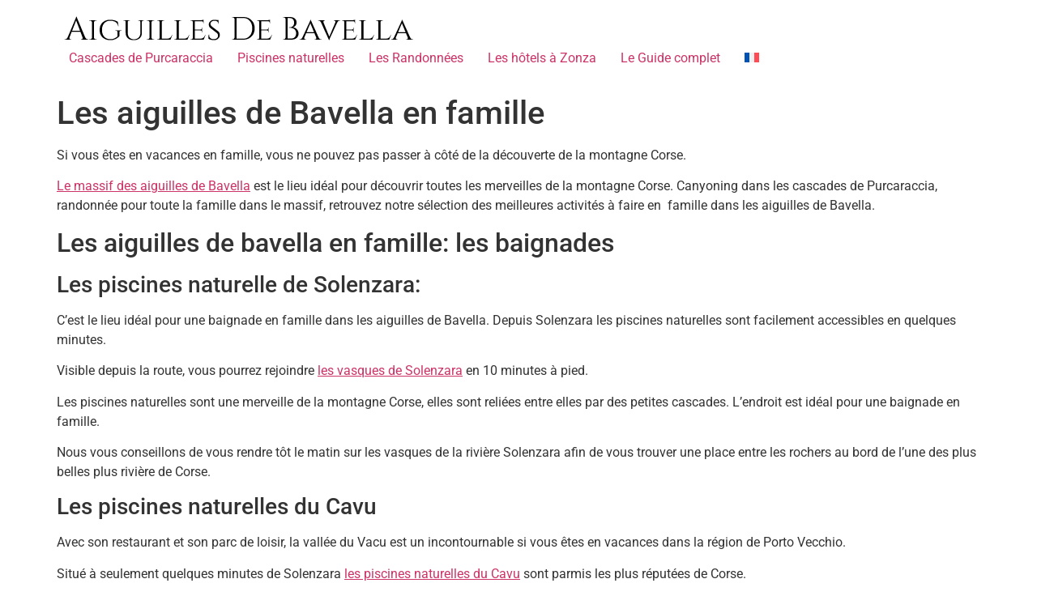

--- FILE ---
content_type: text/html; charset=UTF-8
request_url: https://aiguillesdebavella.fr/en-famille/
body_size: 11274
content:
<!doctype html>
<html lang="fr-FR">
<head>
	<meta charset="UTF-8">
	<meta name="viewport" content="width=device-width, initial-scale=1">
	<link rel="profile" href="https://gmpg.org/xfn/11">
	<link rel="dns-prefetch" href="//tracker.wpserveur.net"><meta name='robots' content='index, follow, max-snippet:-1, max-image-preview:large, max-video-preview:-1' />
	<style>img:is([sizes="auto" i], [sizes^="auto," i]) { contain-intrinsic-size: 3000px 1500px }</style>
	<link rel="alternate" hreflang="fr" href="https://aiguillesdebavella.fr/en-famille/" />
<link rel="alternate" hreflang="x-default" href="https://aiguillesdebavella.fr/en-famille/" />

	<!-- This site is optimized with the Yoast SEO plugin v25.3 - https://yoast.com/wordpress/plugins/seo/ -->
	<title>Les aiguilles de Bavella en famille - Aiguilles de Bavella</title>
	<link rel="canonical" href="https://aiguillesdebavella.fr/en-famille/" />
	<meta property="og:locale" content="fr_FR" />
	<meta property="og:type" content="article" />
	<meta property="og:title" content="Les aiguilles de Bavella en famille - Aiguilles de Bavella" />
	<meta property="og:description" content="Si vous êtes en vacances en famille, vous ne pouvez pas passer à côté de la découverte de la montagne Corse.&nbsp; Le massif des aiguilles de Bavella est le lieu idéal pour découvrir toutes les merveilles de la montagne Corse. Canyoning dans les cascades de Purcaraccia, randonnée pour toute la famille dans le massif, retrouvez [&hellip;]" />
	<meta property="og:url" content="https://aiguillesdebavella.fr/en-famille/" />
	<meta property="og:site_name" content="Aiguilles de Bavella" />
	<meta property="article:published_time" content="2023-02-18T16:05:40+00:00" />
	<meta property="article:modified_time" content="2023-02-18T16:05:42+00:00" />
	<meta property="og:image" content="https://aiguillesdebavella.fr/wp-content/uploads/2023/02/Aiguilles-de-bavella-en-famille-e1676736121802.jpg" />
	<meta property="og:image:width" content="800" />
	<meta property="og:image:height" content="533" />
	<meta property="og:image:type" content="image/jpeg" />
	<meta name="author" content="Mulizzu" />
	<meta name="twitter:card" content="summary_large_image" />
	<meta name="twitter:label1" content="Écrit par" />
	<meta name="twitter:data1" content="Mulizzu" />
	<meta name="twitter:label2" content="Durée de lecture estimée" />
	<meta name="twitter:data2" content="3 minutes" />
	<script type="application/ld+json" class="yoast-schema-graph">{"@context":"https://schema.org","@graph":[{"@type":"Article","@id":"https://aiguillesdebavella.fr/en-famille/#article","isPartOf":{"@id":"https://aiguillesdebavella.fr/en-famille/"},"author":{"name":"Mulizzu","@id":"https://aiguillesdebavella.fr/#/schema/person/1125fa804a481263993dbe0c2566e9ec"},"headline":"Les aiguilles de Bavella en famille","datePublished":"2023-02-18T16:05:40+00:00","dateModified":"2023-02-18T16:05:42+00:00","mainEntityOfPage":{"@id":"https://aiguillesdebavella.fr/en-famille/"},"wordCount":593,"publisher":{"@id":"https://aiguillesdebavella.fr/#organization"},"image":{"@id":"https://aiguillesdebavella.fr/en-famille/#primaryimage"},"thumbnailUrl":"https://aiguillesdebavella.fr/wp-content/uploads/2023/02/Aiguilles-de-bavella-en-famille-e1676736121802.jpg","articleSection":["Visiter les Aiguilles de Bavella"],"inLanguage":"fr-FR"},{"@type":"WebPage","@id":"https://aiguillesdebavella.fr/en-famille/","url":"https://aiguillesdebavella.fr/en-famille/","name":"Les aiguilles de Bavella en famille - Aiguilles de Bavella","isPartOf":{"@id":"https://aiguillesdebavella.fr/#website"},"primaryImageOfPage":{"@id":"https://aiguillesdebavella.fr/en-famille/#primaryimage"},"image":{"@id":"https://aiguillesdebavella.fr/en-famille/#primaryimage"},"thumbnailUrl":"https://aiguillesdebavella.fr/wp-content/uploads/2023/02/Aiguilles-de-bavella-en-famille-e1676736121802.jpg","datePublished":"2023-02-18T16:05:40+00:00","dateModified":"2023-02-18T16:05:42+00:00","breadcrumb":{"@id":"https://aiguillesdebavella.fr/en-famille/#breadcrumb"},"inLanguage":"fr-FR","potentialAction":[{"@type":"ReadAction","target":["https://aiguillesdebavella.fr/en-famille/"]}]},{"@type":"ImageObject","inLanguage":"fr-FR","@id":"https://aiguillesdebavella.fr/en-famille/#primaryimage","url":"https://aiguillesdebavella.fr/wp-content/uploads/2023/02/Aiguilles-de-bavella-en-famille-e1676736121802.jpg","contentUrl":"https://aiguillesdebavella.fr/wp-content/uploads/2023/02/Aiguilles-de-bavella-en-famille-e1676736121802.jpg","width":800,"height":533,"caption":"Aiguilles de Bavella en famille"},{"@type":"BreadcrumbList","@id":"https://aiguillesdebavella.fr/en-famille/#breadcrumb","itemListElement":[{"@type":"ListItem","position":1,"name":"Accueil","item":"https://aiguillesdebavella.fr/"},{"@type":"ListItem","position":2,"name":"Les aiguilles de Bavella en famille"}]},{"@type":"WebSite","@id":"https://aiguillesdebavella.fr/#website","url":"https://aiguillesdebavella.fr/","name":"Aiguilles de Bavella","description":"","publisher":{"@id":"https://aiguillesdebavella.fr/#organization"},"potentialAction":[{"@type":"SearchAction","target":{"@type":"EntryPoint","urlTemplate":"https://aiguillesdebavella.fr/?s={search_term_string}"},"query-input":{"@type":"PropertyValueSpecification","valueRequired":true,"valueName":"search_term_string"}}],"inLanguage":"fr-FR"},{"@type":"Organization","@id":"https://aiguillesdebavella.fr/#organization","name":"Aiguilles de Bavella","url":"https://aiguillesdebavella.fr/","logo":{"@type":"ImageObject","inLanguage":"fr-FR","@id":"https://aiguillesdebavella.fr/#/schema/logo/image/","url":"https://aiguillesdebavella.fr/wp-content/uploads/2023/11/cropped-logo-aiguilles-de-Bavella-1-1.png","contentUrl":"https://aiguillesdebavella.fr/wp-content/uploads/2023/11/cropped-logo-aiguilles-de-Bavella-1-1.png","width":449,"height":36,"caption":"Aiguilles de Bavella"},"image":{"@id":"https://aiguillesdebavella.fr/#/schema/logo/image/"}},{"@type":"Person","@id":"https://aiguillesdebavella.fr/#/schema/person/1125fa804a481263993dbe0c2566e9ec","name":"Mulizzu","image":{"@type":"ImageObject","inLanguage":"fr-FR","@id":"https://aiguillesdebavella.fr/#/schema/person/image/","url":"https://secure.gravatar.com/avatar/0aef610f16cfeb124149e6637b630f525118abf5543382fb28ba49bb14d5f69d?s=96&d=mm&r=g","contentUrl":"https://secure.gravatar.com/avatar/0aef610f16cfeb124149e6637b630f525118abf5543382fb28ba49bb14d5f69d?s=96&d=mm&r=g","caption":"Mulizzu"},"sameAs":["https://aiguillesdebavella.fr"],"url":"https://aiguillesdebavella.fr/author/mulizzu/"}]}</script>
	<!-- / Yoast SEO plugin. -->


<meta name="description" content="Randonnées, baignades, cascades, retrouvez la liste des activités a faire en famille dans les calanques de Piana.">
<meta name="robots" content="index, follow, max-snippet:-1, max-image-preview:large, max-video-preview:-1">
<link rel="canonical" href="https://aiguillesdebavella.fr/en-famille/">
<meta property="og:url" content="https://aiguillesdebavella.fr/en-famille/">
<meta property="og:site_name" content="Aiguilles de Bavella">
<meta property="og:locale" content="fr_FR">
<meta property="og:type" content="article">
<meta property="article:author" content="">
<meta property="article:publisher" content="">
<meta property="article:section" content="Visiter les Aiguilles de Bavella">
<meta property="og:title" content="Les aiguilles de Bavella en famille - Aiguilles de Bavella">
<meta property="og:description" content="Randonnées, baignades, cascades, retrouvez la liste des activités a faire en famille dans les calanques de Piana.">
<meta property="og:image" content="https://aiguillesdebavella.fr/wp-content/uploads/2023/02/Aiguilles-de-bavella-en-famille-e1676736121802.jpg">
<meta property="og:image:secure_url" content="https://aiguillesdebavella.fr/wp-content/uploads/2023/02/Aiguilles-de-bavella-en-famille-e1676736121802.jpg">
<meta property="og:image:width" content="800">
<meta property="og:image:height" content="533">
<meta property="og:image:alt" content="Aiguilles de Bavella en famille">
<meta property="fb:pages" content="">
<meta property="fb:admins" content="">
<meta property="fb:app_id" content="">
<meta name="twitter:card" content="summary">
<meta name="twitter:site" content="">
<meta name="twitter:creator" content="">
<meta name="twitter:title" content="Les aiguilles de Bavella en famille - Aiguilles de Bavella">
<meta name="twitter:description" content="Randonnées, baignades, cascades, retrouvez la liste des activités a faire en famille dans les calanques de Piana.">
<meta name="twitter:image" content="https://aiguillesdebavella.fr/wp-content/uploads/2023/02/Aiguilles-de-bavella-en-famille-1024x682.jpg">
<link rel="alternate" type="application/rss+xml" title="Aiguilles de Bavella &raquo; Flux" href="https://aiguillesdebavella.fr/feed/" />
<link rel="alternate" type="application/rss+xml" title="Aiguilles de Bavella &raquo; Flux des commentaires" href="https://aiguillesdebavella.fr/comments/feed/" />
<link rel='stylesheet' id='jkit-elements-main-css' href='https://aiguillesdebavella.fr/wp-content/plugins/jeg-elementor-kit/assets/css/elements/main.css' media='all' />
<link rel='stylesheet' id='wp-block-library-css' href='https://aiguillesdebavella.fr/wp-includes/css/dist/block-library/style.min.css' media='all' />
<style id='global-styles-inline-css'>
:root{--wp--preset--aspect-ratio--square: 1;--wp--preset--aspect-ratio--4-3: 4/3;--wp--preset--aspect-ratio--3-4: 3/4;--wp--preset--aspect-ratio--3-2: 3/2;--wp--preset--aspect-ratio--2-3: 2/3;--wp--preset--aspect-ratio--16-9: 16/9;--wp--preset--aspect-ratio--9-16: 9/16;--wp--preset--color--black: #000000;--wp--preset--color--cyan-bluish-gray: #abb8c3;--wp--preset--color--white: #ffffff;--wp--preset--color--pale-pink: #f78da7;--wp--preset--color--vivid-red: #cf2e2e;--wp--preset--color--luminous-vivid-orange: #ff6900;--wp--preset--color--luminous-vivid-amber: #fcb900;--wp--preset--color--light-green-cyan: #7bdcb5;--wp--preset--color--vivid-green-cyan: #00d084;--wp--preset--color--pale-cyan-blue: #8ed1fc;--wp--preset--color--vivid-cyan-blue: #0693e3;--wp--preset--color--vivid-purple: #9b51e0;--wp--preset--gradient--vivid-cyan-blue-to-vivid-purple: linear-gradient(135deg,rgba(6,147,227,1) 0%,rgb(155,81,224) 100%);--wp--preset--gradient--light-green-cyan-to-vivid-green-cyan: linear-gradient(135deg,rgb(122,220,180) 0%,rgb(0,208,130) 100%);--wp--preset--gradient--luminous-vivid-amber-to-luminous-vivid-orange: linear-gradient(135deg,rgba(252,185,0,1) 0%,rgba(255,105,0,1) 100%);--wp--preset--gradient--luminous-vivid-orange-to-vivid-red: linear-gradient(135deg,rgba(255,105,0,1) 0%,rgb(207,46,46) 100%);--wp--preset--gradient--very-light-gray-to-cyan-bluish-gray: linear-gradient(135deg,rgb(238,238,238) 0%,rgb(169,184,195) 100%);--wp--preset--gradient--cool-to-warm-spectrum: linear-gradient(135deg,rgb(74,234,220) 0%,rgb(151,120,209) 20%,rgb(207,42,186) 40%,rgb(238,44,130) 60%,rgb(251,105,98) 80%,rgb(254,248,76) 100%);--wp--preset--gradient--blush-light-purple: linear-gradient(135deg,rgb(255,206,236) 0%,rgb(152,150,240) 100%);--wp--preset--gradient--blush-bordeaux: linear-gradient(135deg,rgb(254,205,165) 0%,rgb(254,45,45) 50%,rgb(107,0,62) 100%);--wp--preset--gradient--luminous-dusk: linear-gradient(135deg,rgb(255,203,112) 0%,rgb(199,81,192) 50%,rgb(65,88,208) 100%);--wp--preset--gradient--pale-ocean: linear-gradient(135deg,rgb(255,245,203) 0%,rgb(182,227,212) 50%,rgb(51,167,181) 100%);--wp--preset--gradient--electric-grass: linear-gradient(135deg,rgb(202,248,128) 0%,rgb(113,206,126) 100%);--wp--preset--gradient--midnight: linear-gradient(135deg,rgb(2,3,129) 0%,rgb(40,116,252) 100%);--wp--preset--font-size--small: 13px;--wp--preset--font-size--medium: 20px;--wp--preset--font-size--large: 36px;--wp--preset--font-size--x-large: 42px;--wp--preset--spacing--20: 0.44rem;--wp--preset--spacing--30: 0.67rem;--wp--preset--spacing--40: 1rem;--wp--preset--spacing--50: 1.5rem;--wp--preset--spacing--60: 2.25rem;--wp--preset--spacing--70: 3.38rem;--wp--preset--spacing--80: 5.06rem;--wp--preset--shadow--natural: 6px 6px 9px rgba(0, 0, 0, 0.2);--wp--preset--shadow--deep: 12px 12px 50px rgba(0, 0, 0, 0.4);--wp--preset--shadow--sharp: 6px 6px 0px rgba(0, 0, 0, 0.2);--wp--preset--shadow--outlined: 6px 6px 0px -3px rgba(255, 255, 255, 1), 6px 6px rgba(0, 0, 0, 1);--wp--preset--shadow--crisp: 6px 6px 0px rgba(0, 0, 0, 1);}:root { --wp--style--global--content-size: 800px;--wp--style--global--wide-size: 1200px; }:where(body) { margin: 0; }.wp-site-blocks > .alignleft { float: left; margin-right: 2em; }.wp-site-blocks > .alignright { float: right; margin-left: 2em; }.wp-site-blocks > .aligncenter { justify-content: center; margin-left: auto; margin-right: auto; }:where(.wp-site-blocks) > * { margin-block-start: 24px; margin-block-end: 0; }:where(.wp-site-blocks) > :first-child { margin-block-start: 0; }:where(.wp-site-blocks) > :last-child { margin-block-end: 0; }:root { --wp--style--block-gap: 24px; }:root :where(.is-layout-flow) > :first-child{margin-block-start: 0;}:root :where(.is-layout-flow) > :last-child{margin-block-end: 0;}:root :where(.is-layout-flow) > *{margin-block-start: 24px;margin-block-end: 0;}:root :where(.is-layout-constrained) > :first-child{margin-block-start: 0;}:root :where(.is-layout-constrained) > :last-child{margin-block-end: 0;}:root :where(.is-layout-constrained) > *{margin-block-start: 24px;margin-block-end: 0;}:root :where(.is-layout-flex){gap: 24px;}:root :where(.is-layout-grid){gap: 24px;}.is-layout-flow > .alignleft{float: left;margin-inline-start: 0;margin-inline-end: 2em;}.is-layout-flow > .alignright{float: right;margin-inline-start: 2em;margin-inline-end: 0;}.is-layout-flow > .aligncenter{margin-left: auto !important;margin-right: auto !important;}.is-layout-constrained > .alignleft{float: left;margin-inline-start: 0;margin-inline-end: 2em;}.is-layout-constrained > .alignright{float: right;margin-inline-start: 2em;margin-inline-end: 0;}.is-layout-constrained > .aligncenter{margin-left: auto !important;margin-right: auto !important;}.is-layout-constrained > :where(:not(.alignleft):not(.alignright):not(.alignfull)){max-width: var(--wp--style--global--content-size);margin-left: auto !important;margin-right: auto !important;}.is-layout-constrained > .alignwide{max-width: var(--wp--style--global--wide-size);}body .is-layout-flex{display: flex;}.is-layout-flex{flex-wrap: wrap;align-items: center;}.is-layout-flex > :is(*, div){margin: 0;}body .is-layout-grid{display: grid;}.is-layout-grid > :is(*, div){margin: 0;}body{padding-top: 0px;padding-right: 0px;padding-bottom: 0px;padding-left: 0px;}a:where(:not(.wp-element-button)){text-decoration: underline;}:root :where(.wp-element-button, .wp-block-button__link){background-color: #32373c;border-width: 0;color: #fff;font-family: inherit;font-size: inherit;line-height: inherit;padding: calc(0.667em + 2px) calc(1.333em + 2px);text-decoration: none;}.has-black-color{color: var(--wp--preset--color--black) !important;}.has-cyan-bluish-gray-color{color: var(--wp--preset--color--cyan-bluish-gray) !important;}.has-white-color{color: var(--wp--preset--color--white) !important;}.has-pale-pink-color{color: var(--wp--preset--color--pale-pink) !important;}.has-vivid-red-color{color: var(--wp--preset--color--vivid-red) !important;}.has-luminous-vivid-orange-color{color: var(--wp--preset--color--luminous-vivid-orange) !important;}.has-luminous-vivid-amber-color{color: var(--wp--preset--color--luminous-vivid-amber) !important;}.has-light-green-cyan-color{color: var(--wp--preset--color--light-green-cyan) !important;}.has-vivid-green-cyan-color{color: var(--wp--preset--color--vivid-green-cyan) !important;}.has-pale-cyan-blue-color{color: var(--wp--preset--color--pale-cyan-blue) !important;}.has-vivid-cyan-blue-color{color: var(--wp--preset--color--vivid-cyan-blue) !important;}.has-vivid-purple-color{color: var(--wp--preset--color--vivid-purple) !important;}.has-black-background-color{background-color: var(--wp--preset--color--black) !important;}.has-cyan-bluish-gray-background-color{background-color: var(--wp--preset--color--cyan-bluish-gray) !important;}.has-white-background-color{background-color: var(--wp--preset--color--white) !important;}.has-pale-pink-background-color{background-color: var(--wp--preset--color--pale-pink) !important;}.has-vivid-red-background-color{background-color: var(--wp--preset--color--vivid-red) !important;}.has-luminous-vivid-orange-background-color{background-color: var(--wp--preset--color--luminous-vivid-orange) !important;}.has-luminous-vivid-amber-background-color{background-color: var(--wp--preset--color--luminous-vivid-amber) !important;}.has-light-green-cyan-background-color{background-color: var(--wp--preset--color--light-green-cyan) !important;}.has-vivid-green-cyan-background-color{background-color: var(--wp--preset--color--vivid-green-cyan) !important;}.has-pale-cyan-blue-background-color{background-color: var(--wp--preset--color--pale-cyan-blue) !important;}.has-vivid-cyan-blue-background-color{background-color: var(--wp--preset--color--vivid-cyan-blue) !important;}.has-vivid-purple-background-color{background-color: var(--wp--preset--color--vivid-purple) !important;}.has-black-border-color{border-color: var(--wp--preset--color--black) !important;}.has-cyan-bluish-gray-border-color{border-color: var(--wp--preset--color--cyan-bluish-gray) !important;}.has-white-border-color{border-color: var(--wp--preset--color--white) !important;}.has-pale-pink-border-color{border-color: var(--wp--preset--color--pale-pink) !important;}.has-vivid-red-border-color{border-color: var(--wp--preset--color--vivid-red) !important;}.has-luminous-vivid-orange-border-color{border-color: var(--wp--preset--color--luminous-vivid-orange) !important;}.has-luminous-vivid-amber-border-color{border-color: var(--wp--preset--color--luminous-vivid-amber) !important;}.has-light-green-cyan-border-color{border-color: var(--wp--preset--color--light-green-cyan) !important;}.has-vivid-green-cyan-border-color{border-color: var(--wp--preset--color--vivid-green-cyan) !important;}.has-pale-cyan-blue-border-color{border-color: var(--wp--preset--color--pale-cyan-blue) !important;}.has-vivid-cyan-blue-border-color{border-color: var(--wp--preset--color--vivid-cyan-blue) !important;}.has-vivid-purple-border-color{border-color: var(--wp--preset--color--vivid-purple) !important;}.has-vivid-cyan-blue-to-vivid-purple-gradient-background{background: var(--wp--preset--gradient--vivid-cyan-blue-to-vivid-purple) !important;}.has-light-green-cyan-to-vivid-green-cyan-gradient-background{background: var(--wp--preset--gradient--light-green-cyan-to-vivid-green-cyan) !important;}.has-luminous-vivid-amber-to-luminous-vivid-orange-gradient-background{background: var(--wp--preset--gradient--luminous-vivid-amber-to-luminous-vivid-orange) !important;}.has-luminous-vivid-orange-to-vivid-red-gradient-background{background: var(--wp--preset--gradient--luminous-vivid-orange-to-vivid-red) !important;}.has-very-light-gray-to-cyan-bluish-gray-gradient-background{background: var(--wp--preset--gradient--very-light-gray-to-cyan-bluish-gray) !important;}.has-cool-to-warm-spectrum-gradient-background{background: var(--wp--preset--gradient--cool-to-warm-spectrum) !important;}.has-blush-light-purple-gradient-background{background: var(--wp--preset--gradient--blush-light-purple) !important;}.has-blush-bordeaux-gradient-background{background: var(--wp--preset--gradient--blush-bordeaux) !important;}.has-luminous-dusk-gradient-background{background: var(--wp--preset--gradient--luminous-dusk) !important;}.has-pale-ocean-gradient-background{background: var(--wp--preset--gradient--pale-ocean) !important;}.has-electric-grass-gradient-background{background: var(--wp--preset--gradient--electric-grass) !important;}.has-midnight-gradient-background{background: var(--wp--preset--gradient--midnight) !important;}.has-small-font-size{font-size: var(--wp--preset--font-size--small) !important;}.has-medium-font-size{font-size: var(--wp--preset--font-size--medium) !important;}.has-large-font-size{font-size: var(--wp--preset--font-size--large) !important;}.has-x-large-font-size{font-size: var(--wp--preset--font-size--x-large) !important;}
:root :where(.wp-block-pullquote){font-size: 1.5em;line-height: 1.6;}
</style>
<link rel='stylesheet' id='wpml-legacy-horizontal-list-0-css' href='https://aiguillesdebavella.fr/wp-content/plugins/sitepress-multilingual-cms/templates/language-switchers/legacy-list-horizontal/style.min.css' media='all' />
<style id='wpml-legacy-horizontal-list-0-inline-css'>
.wpml-ls-statics-footer a, .wpml-ls-statics-footer .wpml-ls-sub-menu a, .wpml-ls-statics-footer .wpml-ls-sub-menu a:link, .wpml-ls-statics-footer li:not(.wpml-ls-current-language) .wpml-ls-link, .wpml-ls-statics-footer li:not(.wpml-ls-current-language) .wpml-ls-link:link {color:#444444;background-color:#ffffff;}.wpml-ls-statics-footer .wpml-ls-sub-menu a:hover,.wpml-ls-statics-footer .wpml-ls-sub-menu a:focus, .wpml-ls-statics-footer .wpml-ls-sub-menu a:link:hover, .wpml-ls-statics-footer .wpml-ls-sub-menu a:link:focus {color:#000000;background-color:#eeeeee;}.wpml-ls-statics-footer .wpml-ls-current-language > a {color:#444444;background-color:#ffffff;}.wpml-ls-statics-footer .wpml-ls-current-language:hover>a, .wpml-ls-statics-footer .wpml-ls-current-language>a:focus {color:#000000;background-color:#eeeeee;}
</style>
<link rel='stylesheet' id='wpml-menu-item-0-css' href='https://aiguillesdebavella.fr/wp-content/plugins/sitepress-multilingual-cms/templates/language-switchers/menu-item/style.min.css' media='all' />
<link rel='stylesheet' id='elementor-icons-css' href='https://aiguillesdebavella.fr/wp-content/plugins/elementor/assets/lib/eicons/css/elementor-icons.min.css' media='all' />
<link rel='stylesheet' id='elementor-frontend-css' href='https://aiguillesdebavella.fr/wp-content/plugins/elementor/assets/css/frontend.min.css' media='all' />
<style id='elementor-frontend-inline-css'>
.elementor-kit-1628{--e-global-color-primary:#6EC1E4;--e-global-color-secondary:#54595F;--e-global-color-text:#7A7A7A;--e-global-color-accent:#61CE70;--e-global-typography-primary-font-family:"Roboto";--e-global-typography-primary-font-weight:600;--e-global-typography-secondary-font-family:"Roboto Slab";--e-global-typography-secondary-font-weight:400;--e-global-typography-text-font-family:"Roboto";--e-global-typography-text-font-weight:400;--e-global-typography-accent-font-family:"Roboto";--e-global-typography-accent-font-weight:500;}.elementor-kit-1628 e-page-transition{background-color:#FFBC7D;}.elementor-section.elementor-section-boxed > .elementor-container{max-width:1140px;}.e-con{--container-max-width:1140px;}.elementor-widget:not(:last-child){margin-block-end:20px;}.elementor-element{--widgets-spacing:20px 20px;--widgets-spacing-row:20px;--widgets-spacing-column:20px;}{}h1.entry-title{display:var(--page-title-display);}.site-header .site-branding{flex-direction:column;align-items:stretch;}.site-header{padding-inline-end:0px;padding-inline-start:0px;}.site-footer .site-branding{flex-direction:column;align-items:stretch;}@media(max-width:1024px){.elementor-section.elementor-section-boxed > .elementor-container{max-width:1024px;}.e-con{--container-max-width:1024px;}}@media(max-width:767px){.elementor-section.elementor-section-boxed > .elementor-container{max-width:767px;}.e-con{--container-max-width:767px;}}
</style>
<link rel='stylesheet' id='amelia-elementor-widget-font-css' href='https://aiguillesdebavella.fr/wp-content/plugins/ameliabooking/public/css/frontend/elementor.css' media='all' />
<link rel='stylesheet' id='font-awesome-5-all-css' href='https://aiguillesdebavella.fr/wp-content/plugins/elementor/assets/lib/font-awesome/css/all.min.css' media='all' />
<link rel='stylesheet' id='font-awesome-4-shim-css' href='https://aiguillesdebavella.fr/wp-content/plugins/elementor/assets/lib/font-awesome/css/v4-shims.min.css' media='all' />
<link rel='stylesheet' id='hello-elementor-css' href='https://aiguillesdebavella.fr/wp-content/themes/hello-elementor/style.min.css' media='all' />
<link rel='stylesheet' id='hello-elementor-theme-style-css' href='https://aiguillesdebavella.fr/wp-content/themes/hello-elementor/theme.min.css' media='all' />
<link rel='stylesheet' id='hello-elementor-header-footer-css' href='https://aiguillesdebavella.fr/wp-content/themes/hello-elementor/header-footer.min.css' media='all' />
<link rel='stylesheet' id='elementor-gf-local-roboto-css' href='https://aiguillesdebavella.fr/wp-content/uploads/elementor/google-fonts/css/roboto.css' media='all' />
<link rel='stylesheet' id='elementor-gf-local-robotoslab-css' href='https://aiguillesdebavella.fr/wp-content/uploads/elementor/google-fonts/css/robotoslab.css' media='all' />
<script id="wpml-cookie-js-extra">
var wpml_cookies = {"wp-wpml_current_language":{"value":"fr","expires":1,"path":"\/"}};
var wpml_cookies = {"wp-wpml_current_language":{"value":"fr","expires":1,"path":"\/"}};
</script>
<script src="https://aiguillesdebavella.fr/wp-content/plugins/sitepress-multilingual-cms/res/js/cookies/language-cookie.js" id="wpml-cookie-js" defer data-wp-strategy="defer"></script>
<script src="https://aiguillesdebavella.fr/wp-content/plugins/elementor/assets/lib/font-awesome/js/v4-shims.min.js" id="font-awesome-4-shim-js"></script>
<script src="https://aiguillesdebavella.fr/wp-includes/js/jquery/jquery.min.js" id="jquery-core-js"></script>
<script src="https://aiguillesdebavella.fr/wp-includes/js/jquery/jquery-migrate.min.js" id="jquery-migrate-js"></script>
<link rel="https://api.w.org/" href="https://aiguillesdebavella.fr/wp-json/" /><link rel="alternate" title="JSON" type="application/json" href="https://aiguillesdebavella.fr/wp-json/wp/v2/posts/728" /><link rel='shortlink' href='https://aiguillesdebavella.fr/?p=728' />
<link rel="alternate" title="oEmbed (JSON)" type="application/json+oembed" href="https://aiguillesdebavella.fr/wp-json/oembed/1.0/embed?url=https%3A%2F%2Faiguillesdebavella.fr%2Fen-famille%2F" />
<link rel="alternate" title="oEmbed (XML)" type="text/xml+oembed" href="https://aiguillesdebavella.fr/wp-json/oembed/1.0/embed?url=https%3A%2F%2Faiguillesdebavella.fr%2Fen-famille%2F&#038;format=xml" />
        <style>
            #wp-admin-bar-wps-link > a:before {
                content: url('https://www.wpserveur.net/wp-content/themes/wpserveur/img/WP.svg');
                width: 24px;
            }
        </style>
		<meta name="generator" content="WPML ver:4.7.6 stt:1,4;" />
<meta name="generator" content="Elementor 3.29.2; features: additional_custom_breakpoints, e_local_google_fonts; settings: css_print_method-internal, google_font-enabled, font_display-auto">
			<style>
				.e-con.e-parent:nth-of-type(n+4):not(.e-lazyloaded):not(.e-no-lazyload),
				.e-con.e-parent:nth-of-type(n+4):not(.e-lazyloaded):not(.e-no-lazyload) * {
					background-image: none !important;
				}
				@media screen and (max-height: 1024px) {
					.e-con.e-parent:nth-of-type(n+3):not(.e-lazyloaded):not(.e-no-lazyload),
					.e-con.e-parent:nth-of-type(n+3):not(.e-lazyloaded):not(.e-no-lazyload) * {
						background-image: none !important;
					}
				}
				@media screen and (max-height: 640px) {
					.e-con.e-parent:nth-of-type(n+2):not(.e-lazyloaded):not(.e-no-lazyload),
					.e-con.e-parent:nth-of-type(n+2):not(.e-lazyloaded):not(.e-no-lazyload) * {
						background-image: none !important;
					}
				}
			</style>
			<link rel="icon" href="https://aiguillesdebavella.fr/wp-content/uploads/2021/10/cropped-favicon-adb-32x32.png" sizes="32x32" />
<link rel="icon" href="https://aiguillesdebavella.fr/wp-content/uploads/2021/10/cropped-favicon-adb-192x192.png" sizes="192x192" />
<link rel="apple-touch-icon" href="https://aiguillesdebavella.fr/wp-content/uploads/2021/10/cropped-favicon-adb-180x180.png" />
<meta name="msapplication-TileImage" content="https://aiguillesdebavella.fr/wp-content/uploads/2021/10/cropped-favicon-adb-270x270.png" />
		<style id="wp-custom-css">
			/* Rendre le calendrier collant */
.sticky-booking-calendar {
  position: sticky;
  top: 20px;      /* ajustez la distance depuis le haut */
  z-index: 10;    /* pour être au-dessus des autres éléments */
}

/* En mobile, on désactive le sticky pour éviter les problèmes d’affichage */
@media (max-width: 768px) {
  .sticky-booking-calendar {
    position: static;
  }
}
		</style>
		
<script async src='https://www.googletagmanager.com/gtag/js?id=G-FC6DC9TSXY'></script><script>
window.dataLayer = window.dataLayer || [];
function gtag(){dataLayer.push(arguments);}gtag('js', new Date());

 gtag('config', 'G-FC6DC9TSXY' , {});

</script>
</head>
<body class="wp-singular post-template-default single single-post postid-728 single-format-standard wp-custom-logo wp-embed-responsive wp-theme-hello-elementor jkit-color-scheme theme-default elementor-default elementor-kit-1628">


<a class="skip-link screen-reader-text" href="#content">Aller au contenu</a>

<header id="site-header" class="site-header dynamic-header menu-dropdown-tablet">
	<div class="header-inner">
		<div class="site-branding show-logo">
							<div class="site-logo show">
					<a href="https://aiguillesdebavella.fr/" class="custom-logo-link" rel="home"><img width="449" height="36" src="https://aiguillesdebavella.fr/wp-content/uploads/2023/11/cropped-logo-aiguilles-de-Bavella-1-1.png" class="custom-logo" alt="Aiguilles de Bavella" decoding="async" srcset="https://aiguillesdebavella.fr/wp-content/uploads/2023/11/cropped-logo-aiguilles-de-Bavella-1-1.png 449w, https://aiguillesdebavella.fr/wp-content/uploads/2023/11/cropped-logo-aiguilles-de-Bavella-1-1-300x24.png 300w, https://aiguillesdebavella.fr/wp-content/uploads/2023/11/cropped-logo-aiguilles-de-Bavella-1-1-231x19.png 231w" sizes="(max-width: 449px) 100vw, 449px" /></a>				</div>
					</div>

					<nav class="site-navigation show" aria-label="Menu principal">
				<ul id="menu-menu-principal" class="menu"><li id="menu-item-52" class="menu-item menu-item-type-post_type menu-item-object-page menu-item-52"><a href="https://aiguillesdebavella.fr/purcaraccia/">Cascades de Purcaraccia</a></li>
<li id="menu-item-51" class="menu-item menu-item-type-post_type menu-item-object-page menu-item-51"><a href="https://aiguillesdebavella.fr/piscines-naturelles/">Piscines naturelles</a></li>
<li id="menu-item-48" class="menu-item menu-item-type-post_type menu-item-object-page menu-item-48"><a href="https://aiguillesdebavella.fr/randonnees/">Les Randonnées</a></li>
<li id="menu-item-49" class="menu-item menu-item-type-post_type menu-item-object-page menu-item-49"><a href="https://aiguillesdebavella.fr/hotels/">Les hôtels à Zonza</a></li>
<li id="menu-item-50" class="menu-item menu-item-type-post_type menu-item-object-page menu-item-50"><a href="https://aiguillesdebavella.fr/guide/">Le Guide complet</a></li>
<li id="menu-item-wpml-ls-2-fr" class="menu-item wpml-ls-slot-2 wpml-ls-item wpml-ls-item-fr wpml-ls-current-language wpml-ls-menu-item wpml-ls-first-item wpml-ls-last-item menu-item-type-wpml_ls_menu_item menu-item-object-wpml_ls_menu_item menu-item-wpml-ls-2-fr"><a href="https://aiguillesdebavella.fr/en-famille/" title="Passer à "><img
            class="wpml-ls-flag"
            src="https://aiguillesdebavella.fr/wp-content/plugins/sitepress-multilingual-cms/res/flags/fr.svg"
            alt="Français"
            
            
    /></a></li>
</ul>			</nav>
							<div class="site-navigation-toggle-holder show">
				<button type="button" class="site-navigation-toggle" aria-label="Menu">
					<span class="site-navigation-toggle-icon" aria-hidden="true"></span>
				</button>
			</div>
			<nav class="site-navigation-dropdown show" aria-label="Menu mobile" aria-hidden="true" inert>
				<ul id="menu-menu-principal-1" class="menu"><li class="menu-item menu-item-type-post_type menu-item-object-page menu-item-52"><a href="https://aiguillesdebavella.fr/purcaraccia/">Cascades de Purcaraccia</a></li>
<li class="menu-item menu-item-type-post_type menu-item-object-page menu-item-51"><a href="https://aiguillesdebavella.fr/piscines-naturelles/">Piscines naturelles</a></li>
<li class="menu-item menu-item-type-post_type menu-item-object-page menu-item-48"><a href="https://aiguillesdebavella.fr/randonnees/">Les Randonnées</a></li>
<li class="menu-item menu-item-type-post_type menu-item-object-page menu-item-49"><a href="https://aiguillesdebavella.fr/hotels/">Les hôtels à Zonza</a></li>
<li class="menu-item menu-item-type-post_type menu-item-object-page menu-item-50"><a href="https://aiguillesdebavella.fr/guide/">Le Guide complet</a></li>
<li class="menu-item wpml-ls-slot-2 wpml-ls-item wpml-ls-item-fr wpml-ls-current-language wpml-ls-menu-item wpml-ls-first-item wpml-ls-last-item menu-item-type-wpml_ls_menu_item menu-item-object-wpml_ls_menu_item menu-item-wpml-ls-2-fr"><a href="https://aiguillesdebavella.fr/en-famille/" title="Passer à "><img
            class="wpml-ls-flag"
            src="https://aiguillesdebavella.fr/wp-content/plugins/sitepress-multilingual-cms/res/flags/fr.svg"
            alt="Français"
            
            
    /></a></li>
</ul>			</nav>
			</div>
</header>

<main id="content" class="site-main post-728 post type-post status-publish format-standard has-post-thumbnail hentry category-visiter">

			<div class="page-header">
			<h1 class="entry-title">Les aiguilles de Bavella en famille</h1>		</div>
	
	<div class="page-content">
		
<p>Si vous êtes en vacances en famille, vous ne pouvez pas passer à côté de la découverte de la montagne Corse.&nbsp;</p>



<p><a href="https://aiguillesdebavella.fr/">Le massif des aiguilles de Bavella</a> est le lieu idéal pour découvrir toutes les merveilles de la montagne Corse. Canyoning dans les cascades de Purcaraccia, randonnée pour toute la famille dans le massif, retrouvez notre sélection des meilleures activités à faire en&nbsp; famille dans les aiguilles de Bavella.</p>



<h2 class="wp-block-heading">Les aiguilles de bavella en famille: les baignades</h2>



<h3 class="wp-block-heading">Les piscines naturelle de Solenzara:</h3>



<p>C’est le lieu idéal pour une baignade en famille dans les aiguilles de Bavella. Depuis Solenzara les piscines naturelles sont facilement accessibles en quelques minutes.&nbsp;</p>



<p>Visible depuis la route, vous pourrez rejoindre <a href="https://aiguillesdebavella.fr/les-piscines-naturelles-solenzara/">les vasques de Solenzara</a> en 10 minutes à pied.</p>



<p>Les piscines naturelles sont une merveille de la montagne Corse, elles sont reliées entre elles par des petites cascades. L’endroit est idéal pour une baignade en famille.&nbsp;</p>



<p>Nous vous conseillons de vous rendre tôt le matin sur les vasques de la rivière Solenzara afin de vous trouver une place entre les rochers au bord de l’une des plus belles plus rivière de Corse.</p>



<h3 class="wp-block-heading">Les piscines naturelles du Cavu</h3>



<p>Avec son restaurant et son parc de loisir, la vallée du Vacu est un incontournable si vous êtes en vacances dans la région de Porto Vecchio.</p>



<p>Situé à seulement quelques minutes de Solenzara <a href="https://aiguillesdebavella.fr/piscines-naturelles-cavu/">les piscines naturelles du Cavu</a> sont parmis les plus réputées de Corse.</p>



<h2 class="wp-block-heading">Les aiguilles de bavella en famille: journée canyoning</h2>



<h3 class="wp-block-heading">Les cascades de Purcaraccia</h3>



<p>A notre avis le plus beau canyon pour faire du canyoning en Corse.&nbsp;</p>



<p>Attention cependant l&rsquo;accès à la rivière Purcaraccia est difficile. Plusieurs incidents ont conduit la préfecture de Corse à interdire l&rsquo;accès aux <a href="https://aiguillesdebavella.fr/purcaraccia/">cascades de Purcaraccia</a> aux personnes n’étant pas accompagnées d’un guide agréé.</p>



<p>Retrouvez notre article reprenant la liste des guides pour les cascades de Purcaraccia.</p>



<h2 class="wp-block-heading">Les aiguilles de Bavella en famille: les randonnées</h2>



<p>La randonnée du trou de la bombe</p>



<p>Le trou de la bombe est une particularité géologique de la montagne Corse. Situé au cœur du massif des aiguilles de Bavella, le trou de la bombe est un énorme trou rond au milieu d’une des falaises du massif de Bavella.</p>



<p>Attention la randonnée est plutôt longue est n’est pas accessible aux enfants en bas âge. Retrouvez notre article sur <a href="https://aiguillesdebavella.fr/le-trou-de-la-bombe/">la randonnée du trou de la bombe</a>.</p>



<h2 class="wp-block-heading">La visite des plus beaux villages des aiguilles de Bavella</h2>



<h3 class="wp-block-heading">Le village de Quenza:</h3>



<p>Point de départ de la randonnée du plateau du coscione, le village de Quenza se trouve à plus de 800 mètres d’altitude. Au coeur des aiguilles de Bavella et de l’alta Rocca, le village de <a href="https://aiguillesdebavella.fr/quenza/">Quenza</a> fait parti des plus beaux villages de Corse</p>



<h3 class="wp-block-heading">Le village de Zonza:</h3>



<p>Village typique de l’architecture Corse, le village de Zonza se trouve au pied des aiguilles de Bavella. Avec son hippodrome à plus de 600 mètres d’altitude, le village de <a href="https://aiguillesdebavella.fr/zonza/">Zonza</a> est unique en Corse.</p>



<h2 class="wp-block-heading">Comment accéder aux massifs des aiguilles de Bavella?</h2>



<p>A seulement quelques minutes de Porto Vecchio, le massif des aiguilles de Bavella est facilement accessible par la route. Depuis Porto Vecchio prendre la direction du col de Bavella par la route départementale.</p>



<p>Il vous faudra 50 minutes pour rejoindre le col de Bavella depuis Porto Vecchio.</p>



<p>Plus d&rsquo;informations sur le site de <a href="https://www.alta-rocca-tourisme.com/">l&rsquo;alta rocca.</a></p>

		
			</div>

	
</main>

	<footer id="site-footer" class="site-footer dynamic-footer footer-has-copyright">
	<div class="footer-inner">
		<div class="site-branding show-logo">
							<div class="site-logo show">
					<a href="https://aiguillesdebavella.fr/" class="custom-logo-link" rel="home"><img width="449" height="36" src="https://aiguillesdebavella.fr/wp-content/uploads/2023/11/cropped-logo-aiguilles-de-Bavella-1-1.png" class="custom-logo" alt="Aiguilles de Bavella" decoding="async" srcset="https://aiguillesdebavella.fr/wp-content/uploads/2023/11/cropped-logo-aiguilles-de-Bavella-1-1.png 449w, https://aiguillesdebavella.fr/wp-content/uploads/2023/11/cropped-logo-aiguilles-de-Bavella-1-1-300x24.png 300w, https://aiguillesdebavella.fr/wp-content/uploads/2023/11/cropped-logo-aiguilles-de-Bavella-1-1-231x19.png 231w" sizes="(max-width: 449px) 100vw, 449px" /></a>				</div>
					</div>

					<nav class="site-navigation show" aria-label="Menu de pied de page">
				<ul id="menu-menu-pied-de-page" class="menu"><li id="menu-item-53" class="menu-item menu-item-type-post_type menu-item-object-page menu-item-53"><a href="https://aiguillesdebavella.fr/contact/">Contact</a></li>
<li id="menu-item-54" class="menu-item menu-item-type-post_type menu-item-object-page menu-item-54"><a href="https://aiguillesdebavella.fr/a-propos/">A propos</a></li>
<li id="menu-item-55" class="menu-item menu-item-type-post_type menu-item-object-page menu-item-55"><a href="https://aiguillesdebavella.fr/condition-genrerales/">Condition Génrérales</a></li>
<li id="menu-item-2184" class="menu-item menu-item-type-post_type menu-item-object-page menu-item-2184"><a href="https://aiguillesdebavella.fr/politique-de-confidentialite-2/">Politique de Confidentialité</a></li>
<li id="menu-item-2185" class="menu-item menu-item-type-post_type menu-item-object-page menu-item-2185"><a href="https://aiguillesdebavella.fr/mentions-legales/">Mentions Légales</a></li>
<li id="menu-item-2186" class="menu-item menu-item-type-post_type menu-item-object-page menu-item-2186"><a href="https://aiguillesdebavella.fr/conditions-generales-de-vente-cgv/">Conditions Générales de Vente (CGV)</a></li>
</ul>			</nav>
		
					<div class="copyright show">
				<p>Tous droits réservés</p>
			</div>
			</div>
</footer>

<script type="speculationrules">
{"prefetch":[{"source":"document","where":{"and":[{"href_matches":"\/*"},{"not":{"href_matches":["\/wp-*.php","\/wp-admin\/*","\/wp-content\/uploads\/*","\/wp-content\/*","\/wp-content\/plugins\/*","\/wp-content\/themes\/hello-elementor\/*","\/*\\?(.+)"]}},{"not":{"selector_matches":"a[rel~=\"nofollow\"]"}},{"not":{"selector_matches":".no-prefetch, .no-prefetch a"}}]},"eagerness":"conservative"}]}
</script>
    <!-- WPServeur Tracker ne pas enlever -->
    <noscript><img src="https://tracker.wpserveur.net/matomo.php?idsite=2760&amp;rec=1" style="border:0;display: none;" alt="" /></noscript>
    <script type="text/javascript">
      var _paq = window._paq || [];
      _paq.push([function() {
      var self = this;
      function getOriginalVisitorCookieTimeout() {
       var now = new Date(),
       nowTs = Math.round(now.getTime() / 1000),
       visitorInfo = self.getVisitorInfo();
       var createTs = parseInt(visitorInfo[2]);
       var cookieTimeout = 2592000; // 1 mois en secondes
       var originalTimeout = createTs + cookieTimeout - nowTs;
       return originalTimeout;
      }
      this.setVisitorCookieTimeout( getOriginalVisitorCookieTimeout() );
      }]);
      _paq.push(['trackPageView']);
      _paq.push(['enableLinkTracking']);
      (function() {
        var u="https://tracker.wpserveur.net/";
        _paq.push(['setTrackerUrl', u+'matomo.php']);
        _paq.push(['setSiteId', '2760']);
        _paq.push(['setSecureCookie', true]);
        var d=document, g=d.createElement('script'), s=d.getElementsByTagName('script')[0];
        g.type='text/javascript'; g.async=true; g.defer=true; g.src=u+'matomo.js'; s.parentNode.insertBefore(g,s);
      })();
    </script>
     <!-- WPServeur Tracker ne pas enlever -->
    			<script>
				const lazyloadRunObserver = () => {
					const lazyloadBackgrounds = document.querySelectorAll( `.e-con.e-parent:not(.e-lazyloaded)` );
					const lazyloadBackgroundObserver = new IntersectionObserver( ( entries ) => {
						entries.forEach( ( entry ) => {
							if ( entry.isIntersecting ) {
								let lazyloadBackground = entry.target;
								if( lazyloadBackground ) {
									lazyloadBackground.classList.add( 'e-lazyloaded' );
								}
								lazyloadBackgroundObserver.unobserve( entry.target );
							}
						});
					}, { rootMargin: '200px 0px 200px 0px' } );
					lazyloadBackgrounds.forEach( ( lazyloadBackground ) => {
						lazyloadBackgroundObserver.observe( lazyloadBackground );
					} );
				};
				const events = [
					'DOMContentLoaded',
					'elementor/lazyload/observe',
				];
				events.forEach( ( event ) => {
					document.addEventListener( event, lazyloadRunObserver );
				} );
			</script>
			
<div class="wpml-ls-statics-footer wpml-ls wpml-ls-legacy-list-horizontal">
	<ul><li class="wpml-ls-slot-footer wpml-ls-item wpml-ls-item-fr wpml-ls-current-language wpml-ls-first-item wpml-ls-last-item wpml-ls-item-legacy-list-horizontal">
				<a href="https://aiguillesdebavella.fr/en-famille/" class="wpml-ls-link">
                                                        <img
            class="wpml-ls-flag"
            src="https://aiguillesdebavella.fr/wp-content/plugins/sitepress-multilingual-cms/res/flags/fr.svg"
            alt=""
            width=18
            height=12
    /><span class="wpml-ls-native">Français</span></a>
			</li></ul>
</div>
<link rel='stylesheet' id='jeg-dynamic-style-css' href='https://aiguillesdebavella.fr/wp-content/plugins/jeg-elementor-kit/lib/jeg-framework/assets/css/jeg-dynamic-styles.css' media='all' />
<script src="https://aiguillesdebavella.fr/wp-content/themes/hello-elementor/assets/js/hello-frontend.min.js" id="hello-theme-frontend-js"></script>
<script src="https://aiguillesdebavella.fr/wp-content/plugins/elementor/assets/js/webpack.runtime.min.js" id="elementor-webpack-runtime-js"></script>
<script src="https://aiguillesdebavella.fr/wp-content/plugins/elementor/assets/js/frontend-modules.min.js" id="elementor-frontend-modules-js"></script>
<script src="https://aiguillesdebavella.fr/wp-includes/js/jquery/ui/core.min.js" id="jquery-ui-core-js"></script>
<script src="https://aiguillesdebavella.fr/wp-content/plugins/elementor/assets/js/frontend.min.js" id="elementor-frontend-js"></script>
<script id="elementor-frontend-js-after">
var jkit_ajax_url = "https://aiguillesdebavella.fr/?jkit-ajax-request=jkit_elements", jkit_nonce = "1befed4a7d";
</script>
<script src="https://aiguillesdebavella.fr/wp-content/plugins/jeg-elementor-kit/assets/js/elements/sticky-element.js" id="jkit-sticky-element-js"></script>

</body>
</html>
